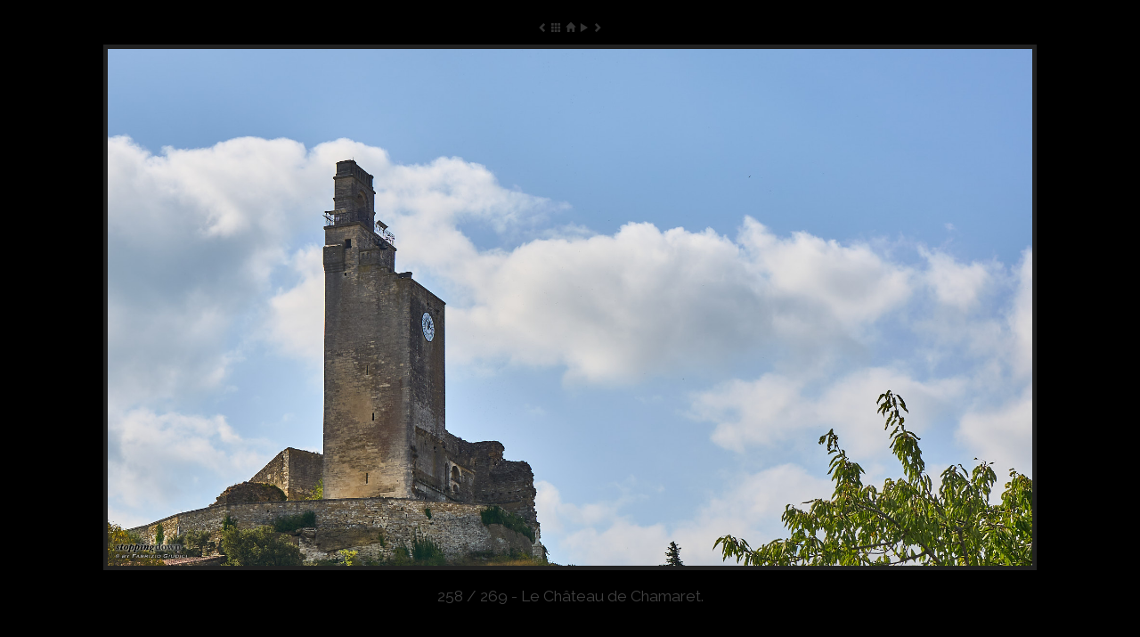

--- FILE ---
content_type: text/html
request_url: http://stoppingdown.net/books/2019/20191014-0274/
body_size: 1958
content:
<!DOCTYPE html>
<html xmlns="http://www.w3.org/1999/xhtml" xml:lang="en" lang="en" prefix="og: http://ogp.me/ns#">
    <!-- @nw.HtmlCleanupFilter.enabled=false -->
    <head>
        <meta charset="UTF-8" />
        <meta http-equiv="X-UA-Compatible" content="IE=edge"/>
        <meta name="viewport" content="width=device-width, initial-scale=1"/>
        <!-- The above 3 meta tags *must* come first in the head; any other head content must come *after* these tags -->
        <meta name="description" content="A photography diary" />
        <meta name="generator" content="NorthernWind" />
        <meta name="mobile-web-app-capable" content="yes"/>
        <meta name="apple-mobile-web-app-capable" content="yes"/>

        <meta name="google-site-verification" content="CmyOYc6oL85HBGeJru4VXebkgKvkB9ytenWqVCfV9nw" />

        <meta property="og:site_name" content="Stopping Down" /> 
        <meta property="og:title" content="Le Château de Chamaret." />
        <!-- meta property="og:description" content="A photography diary" / -->
        <meta property="og:locale" content="en" />
        <meta property="og:type" content="image/jpeg" />
        <meta property="og:image" content="http://stoppingdown.net/media/stillimages/20191014-0274/3840/image.jpg" />
        <meta property="og:image:type" content="image/jpeg" />
        <meta property="og:image:alt" content="Le Château de Chamaret." />

        <meta name="twitter:creator" content="@fabriziogiudici" />
        <meta name="twitter:site" content="@stoppingdownnet" />
        <meta name="twitter:title" content="Le Château de Chamaret." />
        <meta name="twitter:description" content="" />
        <meta name="twitter:card" content="summary_large_image" />
        <meta name="twitter:image" content="http://stoppingdown.net/media/stillimages/20191014-0274/3840/image.jpg" />

        <title>Stopping Down - Le Château de Chamaret.</title>

        <!-- HTML5 shim and Respond.js for IE8 support of HTML5 elements and media queries -->
        <!-- WARNING: Respond.js doesn't work if you view the page via file:// -->
        <!--[if lt IE 9]>
          <script src="https://oss.maxcdn.com/html5shiv/3.7.2/html5shiv.min.js"></script>
          <script src="https://oss.maxcdn.com/respond/1.4.2/respond.min.js"></script>
        <![endif]-->
        <link rel="stylesheet" media="screen" href="https://fonts.googleapis.com/css2?family=Raleway&display=swap" type="text/css" />
        <link rel="stylesheet" media="screen" href="http://stoppingdown.net/bootstrap/3.3.5/css/bootstrap.css" type="text/css" />
        <link rel="stylesheet" media="screen" href="http://stoppingdown.net/fancyBox-2-fork-3/jquery.fancybox.css" type="text/css" />
        <link rel="stylesheet" media="screen" href="http://stoppingdown.net/fancyBox-2-fork-3/helpers/jquery.fancybox-buttons.css" type="text/css" />
        <link rel="stylesheet" media="screen" href="http://stoppingdown.net/jScrollPane/2.0.0beta11/jquery.jscrollpane.css" type="text/css" />
        <link rel="stylesheet" media="screen" href="http://stoppingdown.net/css/bluette2-4.css" type="text/css" />

        <link rel="stylesheet" media="print" href="https://fonts.googleapis.com/css2?family=Bentham&family=Cormorant+Garamond:wght@400;700&family=Lora:ital,wght@1,400;1,700&family=Square+Peg&family=PT+Sans+Narrow:wght@400;700&family=Questrial&family=Raleway&display=swap" type="text/css" />
        <link rel="stylesheet" media="print" href="http://stoppingdown.net/css/print.css" type="text/css" />
        <link rel="stylesheet" media="print" href="http://stoppingdown.net/css/Typography-18.css" type="text/css" />
        <link rel="stylesheet" media="print" href="http://stoppingdown.net/css/Media-19.css" type="text/css" />

        <link rel="alternate" type="application/rss+xml" title="Blog RSS Feed" href="http://stoppingdown.net/feeds/blog.rss" />
        <link rel="alternate" type="application/rss+xml" title="News RSS Feed" href="http://stoppingdown.net/feeds/news.rss" />

            <script type="text/javascript">
        //<![CDATA[
                function initializePage() { }
            
        //]]>
        </script>

        <script type="text/javascript">
        //<![CDATA[
        var bluetteSlideshowSpeed = 15000; 
        var bluetteUpdateUrl = true; 
        var bluetteUpdateTitle = true; 
        var bluetteTitleVisible = true; 
        var bluetteLogging = false; 
        var bluetteThumbnailsPerRow = 10; 
        var bluetteAvailWidthPercentage = 1.0; 
        var bluetteTitlePrefix = "Stopping Down - "; 
        var bluetteShowProgressIcons = true; 
        var bluetteCatalogUrl = 'http://stoppingdown.net/books/2019/images.xml'; 
        var bluetteHome = "/blog/"; 
        var bluetteNavigation = true; 
        var bluettePhotoSizes =  [3840, 1920, 800, 400, 200]; 
        var bluetteShuffle = false; 
        var bluettePhotoUrl = function (id, size) { return "/media/stillimages/" + id + "/" +  size + "/image.jpg"; }; 
        var bluetteAvailHeightPercentage = 0.90; 
        //]]>
        </script>

        <script type="text/javascript">
        //<![CDATA[
        window.location.replace('http://stoppingdown.net/books/2019/#!/20191014-0274');
        //]]>
        </script>

        <script type="text/javascript" src="http://stoppingdown.net/jquery/1.11.3/jquery-1.11.3.min.js"></script>
        <script type="text/javascript" src="http://stoppingdown.net/js/jquery/jquery.shuffle.js"></script>
        <script type="text/javascript" src="http://stoppingdown.net/fancyBox-2-fork-3/jquery.fancybox.js"></script>
        <script type="text/javascript" src="http://stoppingdown.net/fancyBox-2-fork-3/helpers/jquery.fancybox-buttons.js"></script>
        <script type="text/javascript" src="http://stoppingdown.net/jScrollPane/2.0.0beta11/jquery.jscrollpane.min.js"></script>
        <script type="text/javascript" src="http://stoppingdown.net/jScrollPane/2.0.0beta11/jquery.mousewheel.js"></script>
        <script type="text/javascript" src="http://stoppingdown.net/js/bluette2-3.js"></script>

    </head>
    <body onload="initializePage()">
        <div id="pageFB">
            <div id="contentFB">
                <div id="slideshowFB">
                    <div id="fancybox-buttons" class="top">
                        <ul>
                            <li><a class="btnPrev" id="navigationPreviousWidget" href="http://stoppingdown.net/books/2019/20191014-0265/"></a></li>
                            <li><a class="btnLightbox" id="navigationLightBoxWidget" href="http://stoppingdown.net/books/2019/lightbox/"></a></li>
                            <li><a class="btnClose" id="navigationHomeWidget" href="http://stoppingdown.net/blog/"></a></li>
                            <li><a class="btnNext" id="navigationNextWidget" href="http://stoppingdown.net/books/2019/20191014-0337/"></a></li>
                        </ul>
                    </div>
                    <div id="imageRendererFB">
                        <div id="divimageFB"><img id="imageFB" src="http://stoppingdown.net/media/stillimages/1280/20191014-0274.jpg" /></div>
                    </div>
                    <div id="title1">Le Château de Chamaret.</div>
                <div id="copyright"></div>
                </div>
            </div>
        </div>

    </body>
</html>



--- FILE ---
content_type: text/html
request_url: http://stoppingdown.net/books/2019/
body_size: 1979
content:
<!DOCTYPE html>
<html xmlns="http://www.w3.org/1999/xhtml" xml:lang="en" lang="en" prefix="og: http://ogp.me/ns#">
    <!-- @nw.HtmlCleanupFilter.enabled=false -->
    <head>
        <meta charset="UTF-8" />
        <meta http-equiv="X-UA-Compatible" content="IE=edge"/>
        <meta name="viewport" content="width=device-width, initial-scale=1"/>
        <!-- The above 3 meta tags *must* come first in the head; any other head content must come *after* these tags -->
        <meta name="description" content="A photography diary" />
        <meta name="generator" content="NorthernWind" />
        <meta name="mobile-web-app-capable" content="yes"/>
        <meta name="apple-mobile-web-app-capable" content="yes"/>

        <meta name="google-site-verification" content="CmyOYc6oL85HBGeJru4VXebkgKvkB9ytenWqVCfV9nw" />

        <meta property="og:site_name" content="Stopping Down" /> 
        <meta property="og:title" content="" />
        <!-- meta property="og:description" content="A photography diary" / -->
        <meta property="og:locale" content="en" />
        <meta property="og:image:alt" content="" />

        <meta name="twitter:creator" content="@fabriziogiudici" />
        <meta name="twitter:site" content="@stoppingdownnet" />
        <meta name="twitter:title" content="" />
        <meta name="twitter:description" content="" />

        <title>Stopping Down - </title>

        <!-- HTML5 shim and Respond.js for IE8 support of HTML5 elements and media queries -->
        <!-- WARNING: Respond.js doesn't work if you view the page via file:// -->
        <!--[if lt IE 9]>
          <script src="https://oss.maxcdn.com/html5shiv/3.7.2/html5shiv.min.js"></script>
          <script src="https://oss.maxcdn.com/respond/1.4.2/respond.min.js"></script>
        <![endif]-->
        <link rel="stylesheet" media="screen" href="https://fonts.googleapis.com/css2?family=Raleway&display=swap" type="text/css" />
        <link rel="stylesheet" media="screen" href="http://stoppingdown.net/bootstrap/3.3.5/css/bootstrap.css" type="text/css" />
        <link rel="stylesheet" media="screen" href="http://stoppingdown.net/fancyBox-2-fork-3/jquery.fancybox.css" type="text/css" />
        <link rel="stylesheet" media="screen" href="http://stoppingdown.net/fancyBox-2-fork-3/helpers/jquery.fancybox-buttons.css" type="text/css" />
        <link rel="stylesheet" media="screen" href="http://stoppingdown.net/jScrollPane/2.0.0beta11/jquery.jscrollpane.css" type="text/css" />
        <link rel="stylesheet" media="screen" href="http://stoppingdown.net/css/bluette2-4.css" type="text/css" />

        <link rel="stylesheet" media="print" href="https://fonts.googleapis.com/css2?family=Bentham&family=Cormorant+Garamond:wght@400;700&family=Lora:ital,wght@1,400;1,700&family=Square+Peg&family=PT+Sans+Narrow:wght@400;700&family=Questrial&family=Raleway&display=swap" type="text/css" />
        <link rel="stylesheet" media="print" href="http://stoppingdown.net/css/print.css" type="text/css" />
        <link rel="stylesheet" media="print" href="http://stoppingdown.net/css/Typography-18.css" type="text/css" />
        <link rel="stylesheet" media="print" href="http://stoppingdown.net/css/Media-19.css" type="text/css" />

        <link rel="alternate" type="application/rss+xml" title="Blog RSS Feed" href="http://stoppingdown.net/feeds/blog.rss" />
        <link rel="alternate" type="application/rss+xml" title="News RSS Feed" href="http://stoppingdown.net/feeds/news.rss" />

            <script type="text/javascript">
        //<![CDATA[
                function initializePage() { }
            
        //]]>
        </script>

        <script type="text/javascript">
        //<![CDATA[
        var bluetteSlideshowSpeed = 15000; 
        var bluetteUpdateUrl = true; 
        var bluetteUpdateTitle = true; 
        var bluetteTitleVisible = true; 
        var bluetteLogging = false; 
        var bluetteThumbnailsPerRow = 10; 
        var bluetteAvailWidthPercentage = 1.0; 
        var bluetteTitlePrefix = "Stopping Down - "; 
        var bluetteShowProgressIcons = true; 
        var bluetteCatalogUrl = 'http://stoppingdown.net/books/2019/images.xml'; 
        var bluetteHome = "/blog/"; 
        var bluetteNavigation = true; 
        var bluettePhotoSizes =  [3840, 1920, 800, 400, 200]; 
        var bluetteShuffle = false; 
        var bluettePhotoUrl = function (id, size) { return "/media/stillimages/" + id + "/" +  size + "/image.jpg"; }; 
        var bluetteAvailHeightPercentage = 0.90; 
        //]]>
        </script>


        <script type="text/javascript" src="http://stoppingdown.net/jquery/1.11.3/jquery-1.11.3.min.js"></script>
        <script type="text/javascript" src="http://stoppingdown.net/js/jquery/jquery.shuffle.js"></script>
        <script type="text/javascript" src="http://stoppingdown.net/fancyBox-2-fork-3/jquery.fancybox.js"></script>
        <script type="text/javascript" src="http://stoppingdown.net/fancyBox-2-fork-3/helpers/jquery.fancybox-buttons.js"></script>
        <script type="text/javascript" src="http://stoppingdown.net/jScrollPane/2.0.0beta11/jquery.jscrollpane.min.js"></script>
        <script type="text/javascript" src="http://stoppingdown.net/jScrollPane/2.0.0beta11/jquery.mousewheel.js"></script>
        <script type="text/javascript" src="http://stoppingdown.net/js/bluette2-3.js"></script>

    </head>
    <body onload="initializePage()">
        <div id="content">
            <noscript style="color: white; text-align: center; position: absolute; width: 100%; z-index: 30; margin-top: 2em">
                <p>It seems that your browser does not support JavaScript (or JavaScript support is disabled).<br/>
                You can't enjoy the full-featured slideshow in this condition.<br/>
                Either enable JavaScript, or click <a href="http://stoppingdown.net/books/2019/20190111-0009/">here</a> for an alternate, simpler slideshow.<br/>
                Click <a href="http://stoppingdown.net/blog/">here</a> to go back.</p>
            </noscript>
            <div id="initialLoadingWidget" >
            </div>
            <div id="slideshow">
            </div>
            <div id="lightbox">
                <span id="navigationCloseWidget"> </span>
                <div id="thumbnails">
                </div>
            </div>
            <div id="imageOverlay">
                <div id="waitingWidget">
                </div>
                <div id="loadingWidget">
                </div>
            </div>
        </div>

    </body>
</html>



--- FILE ---
content_type: text/css
request_url: http://stoppingdown.net/css/bluette2-4.css
body_size: 1928
content:
html, body
  {
    height:                 100%;
    margin:                 0px;
    padding:                0px;
    background:             #000000;
    overflow:               hidden;
  }

body
  {
  }

#content,
#initialLoadingWidget,
#slideshow,
#lightbox
  {
    position:               fixed !important;
    left:                   0 !important;
    top:                    0 !important;
    width:                  100% !important;
    height:                 100% !important;
  }

#loadingWidget,
#waitingWidget
  {
    position:               absolute !important;
    top:                    1.5vw;
    right:                  1.5vw;
    width:                  64px !important;
    height:                 64px !important;
    z-index:                20;
    display:                none;
  }

#loadingWidget
  {
    top:                    1.45vw;
    right:                  1.15vw;
  }

#lightbox
  {
    text-align:             center;
  }

#content
  {
    z-index:                10;
  }

#thumbnails
  {
    height:                 100% !important;
    overflow:               auto;
  }

#lightbox
  {
    display:                none;
  }

#initialLoadingWidget
  {
    position:               absolute;
    z-index:                15;
    background:             url(/media/graphics/big-snake.gif) no-repeat center;
  }

#loadingWidget
  {
    background:             url(/media/graphics/linear-spinner.gif) no-repeat top right;
  }

#waitingWidget
  {
    background:             url(/media/graphics/Clock.png) no-repeat top right;
  }

#navigationCloseWidget
  {
    cursor:          pointer;
  }

#lightbox #thumbnails
  {
    margin-right:    20px;
    width:           100%;
    overflow:        auto;
  }

#lightbox #thumbnails img
  {
    padding:         4px 4px 4px 4px;
    background:      #444444;
/*    border:          1px solid #444444;*/
    box-shadow:      0px 2px 15px #333;
    -moz-box-shadow: 0px 2px 15px #333;
    -webkit-box-shadow: 0px 2px 15px #333;
    position:        relative;
    margin:          8px 8px 8px 8px;
    cursor:          pointer;
  }

.jspVerticalBar
  {
    width:           8px;
    background:      none;
  }

.jspArrow
  {
    height:          8px !important;
  }

.jspTrack, .jspArrow
  {
    background:      #202020;
  }

.jspVerticalBar>.jspDisabled,
.jspVerticalBar>.jspDisabled:hover
  {
    background:      #404040;
  }

.jspDrag,
.jspArrow
  {
    background:      #404040;
    -moz-border-radius: 4px;
    -webkit-border-radius: 4px;
    border-radius: 4px;
  }

.fancybox-overlay
  {
    background:         none;
  }

.fancybox-wrap,
.fancybox-skin
  {
    overflow:           visible !important;
  }

.fancybox-skin
  {
    padding:            0px !important;
    box-shadow:         none !important;
    background:         transparent;
  }

.fancybox-title
  {
    font-family:        Raleway, sans-serif !important;
    font-size:          1.25em !important;
    text-align:         center;
    color:              #404040;
    padding-top:        0em;
    margin-top:         1.1em;
    margin-bottom:      1.1em;
  }

.fancybox-title-inside-wrap
  {
    margin-left:        -50vw;
    margin-right:       -50vw;
    white-space:        nowrap;
  }

.fancybox-image
  {
    border:             solid;
    border-width:       5px;
    border-color:       #222222;
  }

#fancybox-error
  {
    text-align:         center;
  }

#fancybox-buttons
  {
    position:           relative;
    width:              auto !important;
    text-align:         center !important;
  }

#fancybox-buttons ul
  {
    background:         none;
    border:             0px;
    box-shadow:         none;
    width:              auto;
    height:             auto;
    display:            inline-block !important;
    text-align:         center !important;
  }

#fancybox-buttons a
  {
    background:         none !important;
    font-family:        'Glyphicons Halflings' !important;
    font-size:          0.8em !important;
    color:              #404040 !important;
    padding:            0.2em !important;
    border:             0px !important;
    display:            inline !important;
    text-align:         center;
    width:              16px !important;
  }

/*#fancybox-buttons a:active
  {
    color:              red;
  }

#fancybox-buttons a:armed
  {
    color:              blue;
  }*/

#fancybox-buttons a:hover,
div.fancybox-title:hover
  {
    color:              #c0c0c0 !important;
    text-decoration:    none !important;
  }

#fancybox-buttons.top
  {
    top:                1.5em;
  }

#navigationCloseWidget
  {
    background:         none !important;
    font-family:        'Glyphicons Halflings';
    font-size:          2em;
    color:              #606060;
    padding:            0.2em;
  }

#navigationCloseWidget:before
  {
    content:            "\e088";
  }

.btnPrev:before
  {
    content:            "\e079";
  }

.btnNext:before
  {
    content:            "\e080";
  }

.btnLightbox:before
  {
    content:            "\e011";
  }

.btnClose:before
  {
    content:            "\e021";
  }

.btnPlay:before
  {
    content:            "\e072";
  }

.btnPlay.btnPlayOn:before
  {
    content:            "\e073";
    margin-left:        0.2em;
    margin-right:       -0.2em;
  }

/* xxxFB are styles for the fallback gallery pages. */

#lightboxFB #thumbnails img
  {
    padding:         4px 4px 4px 4px;
    background:      #444444;
/*    border:          1px solid #444444;*/
    box-shadow:      0px 2px 15px #333;
    -moz-box-shadow: 0px 2px 15px #333;
    -webkit-box-shadow: 0px 2px 15px #333;
    position:        relative;
    margin:          8px 8px 8px 8px;
    cursor:          pointer;
  }

div#pageFB
  {
    text-align:     center;
    margin-left:    auto;
    margin-right:   auto;
  }

/*#navigationWidgetsFB
  {
    margin-top:     20px;
    margin-bottom:  8px;
  }

#navigationWidgetsFB #navigationPreviousWidget,
#navigationWidgetsFB #navigationNextWidget,
#navigationWidgetsFB #navigationLightBoxWidget,
#navigationWidgetsFB #navigationHomeWidget,
#navigationWidgetsFB #navigationPlayWidget,
#navigationWidgetsFB #navigationPauseWidget
  {
    display:         inline !important;
  }*/

#imageFB
  {
    border:          solid;
    border-width:    8px;
    border-color:    #222222;
  }

@media only screen and (min-width: 1px) and (max-width: 640px)
  {
    .top
      {
        top:                0.3em !important;
      }

    #fancybox-buttons a
      {
        font-size:          1.3em !important;
        padding:            0.5em !important;
      }

    #navigationCloseWidget:before
      {
        font-size:          1em !important;
      }
  }

@media only screen and (min-width: 641px) and (max-width: 1024px)
  {
    .top
      {
        top:                0.3em !important;
      }

    #fancybox-buttons a
      {
        font-size:          1.5em !important;
        padding:            0.4em !important;
      }

    #navigationCloseWidget:before
      {
        font-size:          2em !important;
      }
  }


/*** SPLASH ***/

#imageOverlay
  {
    display:                none;
  }

.fancybox-inner #imageOverlay
  {
    position:               absolute;
    top:                    0px;
    left:                   0px;
    width:                  100%;
    height:                 100%;
    z-index:                15;
    /* Only initially - made visible by Javascript after initialization. */
    display:                block;
  }


#brand
  {
    position:               absolute;
    top:                    1.1vw;
    right:                  1.1vw;
    width:                  100%;
    height:                 100%;
    z-index:                10;
    background-image:       url(http://stoppingdown.net/media/graphics/StoppingDown.png);
    background-repeat:      no-repeat;
    background-position:    top right;
    background-size:        300px 113px; /* 712px 268px  0.42x */
  }

#cornerMenu
  {
    position:               absolute;
    bottom:                 1.5vw;
    right:                  1.5vw;
    text-align:             right;
    z-index:                20;
  }

#cornerMenu a:link, #cornerMenu a:visited, #cornerMenu a:active, #cornerMenu a:hover
  {
    margin-right:           0px;
    color:                  #aaaaaa;
    text-decoration:        none;
    font-size:              130%;
    font-family:            sans-serif;
    font-weight:            bold;
    text-shadow:            -1px 0 0.2em black, 0 1px 0.2em black, 1px 0 0.2em black, 0 -1px 0.2em black;
  }

#copyright
  {
    margin-top:             40px;
    color:                  #aaaaaa;
    font-size:              80%;
    font-family:            sans-serif;
    font-weight:            normal;
    text-shadow:            -1px 0 0.2em black, 0 1px 0.2em black, 1px 0 0.2em black, 0 -1px 0.2em black;
  }

/****************           *******************************************************************************************/

@media only screen and (max-width: 768px)
  {
    #brand
      {
        background-size:        195px 73px; /* 0.65x */
      }

    #cornerMenu a:link, #cornerMenu a:visited, #cornerMenu a:active, #cornerMenu a:hover
      {
        font-size:              1.7em;
        line-height:            1.5em !important;
      }
  }

@media only screen and (max-width: 560px)
  {
    #brand
      {
        left:                   1.1vw;
        background-position:    top left;
      }
  }



--- FILE ---
content_type: text/css
request_url: http://stoppingdown.net/css/print.css
body_size: 186
content:
div.sidebar, 
div.topbar div.fill,
nav,
div.screenOnly,
div.apple_overlay
  {
    display: none;
  }

div.printOnly
  {
    display: block !important;
  }

img 
  {
    page-break-before: auto; 
    page-break-after:  auto; 
    page-break-inside: avoid; 
  }


--- FILE ---
content_type: text/xml
request_url: http://stoppingdown.net/books/2019/images.xml
body_size: 3739
content:
<?xml version="1.0" encoding="UTF-8"?>
<gallery>
    <stillImage id="20190111-0001" title="Il Santuario di Nostra Signora di Soviore." />
    <stillImage id="20190111-0009" title="Panorama con Monte Focone e le Alpi Liguri." />
    <stillImage id="20190111-0011" title="Panorama sul Tigullio e il Monte di Portofino." />
    <stillImage id="20190111-0026" title="San Bernardino e il Santuario di Montenero." />
    <stillImage id="20190111-0036" title="" />
    <stillImage id="20190111-0047" title="San Bernardino." />
    <stillImage id="20190111-0086" title="Terrazzamenti nei pressi di Porciana." />
    <stillImage id="20190111-0092" title="Terrazzamenti nei pressi di Volastra." />
    <stillImage id="20190111-0101" title="Manarola." />
    <stillImage id="20190111-0107" title="Manarola al tramonto." />
    <stillImage id="20190111-0128" title="Tramonto sul Tigullio." />
    <stillImage id="20190111-0145" title="Tramonto di fuoco." />
    <stillImage id="20190111-0149" title="Il borgo di Legnaro." />
    <stillImage id="20190111-0154" title="" />
    <stillImage id="20190111-0158" title="Tramonto di fuoco." />
    <stillImage id="20190111-0182" title="" />
    <stillImage id="20190209-0007" title="Les mimosas du Tanneron." />
    <stillImage id="20190209-0028" title="Sur le plateau de Caussols." />
    <stillImage id="20190209-0034" title="Sur le plateau de Caussols." />
    <stillImage id="20190209-0037" title="Gourdon." />
    <stillImage id="20190308-0069" title="Campanette (Colchicum bulbocodium bulbocodium)." />
    <stillImage id="20190308-0086" title="Campanette (Colchicum bulbocodium bulbocodium)." />
    <stillImage id="20190316-0058" title="Scilla della riviera (Hyacinthoides italica)." />
    <stillImage id="20190327-0044" title="Fiore di dente di cane (Erythronium dens-canis)." />
    <stillImage id="20190327-0078" title="Fiore di dente di cane (Erythronium dens-canis)." />
    <stillImage id="20190330-0013" title="Pescatore sul lago di Garda, al tramonto." />
    <stillImage id="20190330-0022" title="Sul lago di Garda al tramonto." />
    <stillImage id="20190330-0038" title="Pescatore sul lago di Garda, al tramonto." />
    <stillImage id="20190401-0085" title="Dente di cane (Erythronium dens-canis)." />
    <stillImage id="20190401-0136" title="Fiore di scilla silvestre (Scilla bifolia)." />
    <stillImage id="20190402-0025" title="Dente di cane (Erythronium dens-canis)." />
    <stillImage id="20190402-0034" title="Fiore di dente di cane (Erythronium dens-canis)." />
    <stillImage id="20190402-0045" title="Narcisi trombone (Narcissus pseudonarcissus)." />
    <stillImage id="20190402-0066" title="Scilla silvestre (Scilla bifolia)." />
    <stillImage id="20190402-0085" title="Dente di cane (Erythronium dens-canis)." />
    <stillImage id="20190402-0090" title="Scilla silvestre (Scilla bifolia)." />
    <stillImage id="20190402-0111" title="Narcisi trombone (Narcissus pseudonarcissus)." />
    <stillImage id="20190402-0154" title="Dente di cane (Erythronium dens-canis)." />
    <stillImage id="20190402-0162" title="Narcisi trombone (Narcissus pseudonarcissus)." />
    <stillImage id="20190402-0188" title="Polmonaria sudalpina (Pulmonaria australis)." />
    <stillImage id="20190405-0054" title="Fiori di aglio triquetro (Allium triquetrum)." />
    <stillImage id="20190405-0066" title="La Riviera di Levante a Camogli." />
    <stillImage id="20190423-0001" title="" />
    <stillImage id="20190423-0122" title="Aglio roseo (Allium roseum)." />
    <stillImage id="20190423-0154" title="Fagiano (Phasianus colchicus)." />
    <stillImage id="20190424-0090" title="Lino comune (Linum usitatissimum)." />
    <stillImage id="20190424-0121" title="Al pascolo a Bocca d'Ombrone." />
    <stillImage id="20190424-0256" title="Siesta sotto la pineta." />
    <stillImage id="20190424-0257" title="La siesta." />
    <stillImage id="20190424-0311" title="Upupa (Upupa epops)." />
    <stillImage id="20190424-0329" title="Paesaggio nei pressi di Magliano." />
    <stillImage id="20190424-0335" title="Pascolo nell'oliveto." />
    <stillImage id="20190424-0344" title="Paesaggio nei pressi di Magliano." />
    <stillImage id="20190509-0004" title="Centranthe rouge (Centranthus ruber)." />
    <stillImage id="20190517-0007a" title="" />
    <stillImage id="20190518-0003" title="Vigneto sotto la pioggia." />
    <stillImage id="20190518-0004" title="" />
    <stillImage id="20190518-0022" title="Arcobaleno su Città della Pieve." />
    <stillImage id="20190519-0010" title="Nubi mattutine sulla Val d'Orcia." />
    <stillImage id="20190519-0031" title="San Quirico d'Orcia." />
    <stillImage id="20190519-0052" title="Sotto la pioggia." />
    <stillImage id="20190519-0061" title="Paesaggio con la chiesa della Madonna del Riguardo." />
    <stillImage id="20190519-0096" title="Sotto la pioggia." />
    <stillImage id="20190519-0106" title="Campo fiorito nei pressi di Asciano." />
    <stillImage id="20190519-0121" title="Paesaggio nei pressi di Leonina." />
    <stillImage id="20190519-0146" title="I cipressi di Leonina." />
    <stillImage id="20190519-0160" title="Tramonto e casale abbandonato." />
    <stillImage id="20190519-0172" title="La fine del giorno." />
    <stillImage id="20190520-0013" title="" />
    <stillImage id="20190520-0016" title="Nubi mattutine sulla Val d'Orcia." />
    <stillImage id="20190520-0024" title="Nubi mattutine sulla Val d'Orcia." />
    <stillImage id="20190520-0025" title="" />
    <stillImage id="20190520-0038" title="Nubi mattutine sulla Val d'Orcia." />
    <stillImage id="20190520-0050" title="Nubi mattutine sulla Val d'Orcia." />
    <stillImage id="20190520-0077" title="" />
    <stillImage id="20190520-0118" title="" />
    <stillImage id="20190520-0210" title="San Biagio a Montepulciano." />
    <stillImage id="20190520-0250" title="" />
    <stillImage id="20190520-0277" title="San Biagio a Montepulciano." />
    <stillImage id="20190520-0327" title="La chiesa di San Bartolomeo di Caselle." />
    <stillImage id="20190520-0369" title="La chiesa di San Bartolomeo di Caselle." />
    <stillImage id="20190520-0397" title="La chiesa di San Bartolomeo di Caselle." />
    <stillImage id="20190520-0462" title="Casale a Pian delle Vigne." />
    <stillImage id="20190520-0481" title="Paesaggio nei pressi di Camigliano." />
    <stillImage id="20190520-0492" title="Paesaggio nei pressi di Lucignano d'Arbia." />
    <stillImage id="20190520-0504" title="Paesaggio con papaveri e Radicofani sullo sfondo." />
    <stillImage id="20190601-0014" title="Rosa alpina (Rosa pendulina)." />
    <stillImage id="20190601-0016" title="" />
    <stillImage id="20190601-0039" title="Concordia (Dactylorhiza maculata)." />
    <stillImage id="20190601-0045" title="Rosa alpina (Rosa pendulina)." />
    <stillImage id="20190601-0087" title="Ragno granchio su una viola di Bertoloni (Viola bertolonii)." />
    <stillImage id="20190621-0007" title="Sous-bois avec fleurs de centaurée des montagnes (Centaurea mon" />
    <stillImage id="20190621-0010" title="Sous-bois." />
    <stillImage id="20190621-0016" title="Sous-bois." />
    <stillImage id="20190621-0023" title="Paysage avec Embrun." />
    <stillImage id="20190622-0023" title="Puy-Sanières et les Aiguilles de Chabrières." />
    <stillImage id="20190622-0034" title="Paysage avec Crots et le Mont Guillaume." />
    <stillImage id="20190622-0062" title="Le clocher de la cathédrale Notre-Dame-du-Réal à Embrun." />
    <stillImage id="20190622-0087" title="La vallée de la Durance vue de la Forêt de Boscodon." />
    <stillImage id="20190622-0097" title="Champ avec coquelicots." />
    <stillImage id="20190622-0144" title="" />
    <stillImage id="20190622-0150" title="Champ avec coquelicots." />
    <stillImage id="20190622-0168" title="" />
    <stillImage id="20190622-0171" title="Le Château de Picomtal." />
    <stillImage id="20190623-0004" title="Ruisseau dans la Vallée des Fonts." />
    <stillImage id="20190623-0022" title="Arvieux." />
    <stillImage id="20190623-0043" title="Le clocher de l'église Saint-Laurent à Arvieux." />
    <stillImage id="20190623-0061" title="Château-Queyras." />
    <stillImage id="20190623-0105" title="La cathédrale Notre-Dame-du-Réal à Embrun." />
    <stillImage id="20190624-0004" title="La vallée de la Durance vue de la Forêt de Boscodon." />
    <stillImage id="20190624-0021" title="Rosier des alpes (Rosa pendulina)." />
    <stillImage id="20190624-0063" title="Myosotis des bois (Myosotis sylvatica)." />
    <stillImage id="20190624-0075" title="Myosotis des bois (Myosotis sylvatica)." />
    <stillImage id="20190624-0092" title="Véronique petit-chêne (Veronica chamaedrys)." />
    <stillImage id="20190624-0159" title="Compagnon rouge (Silene dioica)." />
    <stillImage id="20190624-0252" title="Géranium des bois (Geranium sylvaticum)." />
    <stillImage id="20190624-0292" title="Ancolie commune (Aquilegia vulgaris)." />
    <stillImage id="20190624-0299" title="Ancolie commune (Aquilegia vulgaris)." />
    <stillImage id="20190624-0363" title="Paysage avec cerisier (Prunus avium)." />
    <stillImage id="20190624-0406" title="Viola con sperone (Viola calcarata)" />
    <stillImage id="20190711-0019" title="Lis martagon (Lilium martagon)." />
    <stillImage id="20190711-0166" title="Demi-deuil (Melanargia galathea)." />
    <stillImage id="20190711-0220" title="L'église Notre Dame d'Entraigues à Tartonne." />
    <stillImage id="20190711-0232" title="L'église Notre Dame d'Entraigues à Tartonne." />
    <stillImage id="20190711-0244" title="Le clocher de l'église Notre Dame d'Entraigues à Tartonne." />
    <stillImage id="20190717-0019" title="Galatea (Melanargia galathea)." />
    <stillImage id="20190726-0001" title="Efippigero su fiore di carota selvatica (Ephippiger perforatus, " />
    <stillImage id="20190726-0145" title="Tecla del prugnolo su fiori di carota selvatica (Satyrium spini," />
    <stillImage id="20190726-0181" title="Fiore di carota selvatica (Daucus carota)." />
    <stillImage id="20190814-0034" title="Paesaggio sul Lago Trasimeno con Montepulciano." />
    <stillImage id="20190814-0106" title="" />
    <stillImage id="20190814-0115" title="Posatoio di balestrucci (Delichon urbicum)." />
    <stillImage id="20190814-0125" title="" />
    <stillImage id="20190814-0136" title="La pieve di San Michele Arcangelo sull'Isola Maggiore." />
    <stillImage id="20190814-0151" title="Scorcio lacustre." />
    <stillImage id="20190814-0166" title="Passignano sul Trasimeno." />
    <stillImage id="20190814-0188" title="Passignano sul Trasimeno." />
    <stillImage id="20190814-0208" title="San Feliciano sul Trasimeno." />
    <stillImage id="20190814-0244" title="Folaghe sul Lago Trasimeno (Fulica atra)." />
    <stillImage id="20190814-0247" title="Castiglione del Lago." />
    <stillImage id="20190814-0280" title="" />
    <stillImage id="20190814-0295" title="Paesaggio con il castello di Montegualandro." />
    <stillImage id="20190814-0307" title="Il castello di Montegualandro." />
    <stillImage id="20190823-0015" title="In Diaccia Botrona." />
    <stillImage id="20190823-0016" title="" />
    <stillImage id="20190823-0021" title="In Diaccia Botrona." />
    <stillImage id="20190823-0022" title="In Diaccia Botrona." />
    <stillImage id="20190824-0001" title="La pieve di Santa Innocenza a Piana." />
    <stillImage id="20190824-0013" title="Fattoria Montemori ad Asciano." />
    <stillImage id="20190824-0019" title="" />
    <stillImage id="20190825-0004" title="Casale abbandonato e canneto." />
    <stillImage id="20190829-0049" title="Vacca al pascolo." />
    <stillImage id="20190829-0064" title="Radicofani." />
    <stillImage id="20190829-0079" title="Val d'Orcia, paesaggio estivo." />
    <stillImage id="20190829-0088" title="Il castello di Spedaletto." />
    <stillImage id="20190829-0094" title="Val d'Orcia, paesaggio estivo." />
    <stillImage id="20190829-0106" title="Val d'Orcia, paesaggio estivo." />
    <stillImage id="20190829-0146" title="" />
    <stillImage id="20190829-0160" title="" />
    <stillImage id="20190830-0001" title="La Casa Rossa." />
    <stillImage id="20190830-0013" title="Fenicotteri alla Diaccia Botrona (Phoenicopterus ruber)." />
    <stillImage id="20190830-0019" title="Il sole tramonta dietro la collina." />
    <stillImage id="20190903-0001" title="" />
    <stillImage id="20190903-0016" title="Il castello di Tocchi." />
    <stillImage id="20190903-0022" title="Il castello di Tocchi." />
    <stillImage id="20190903-0091" title="Podere Martinello e Sant'Angelo in Colle." />
    <stillImage id="20190903-0107" title="Paesaggio con il castello di Poggio alle Mura." />
    <stillImage id="20190903-0145" title="Monte Antico." />
    <stillImage id="20190904-0001" title="Panorama con i monti dell'Uccellina." />
    <stillImage id="20190913-0032" title="Colchique d'automne (Colchicum autumnale)." />
    <stillImage id="20190913-0033" title="Colchique d'automne (Colchicum autumnale)." />
    <stillImage id="20190913-0088" title="Colchique d'automne (Colchicum autumnale)." />
    <stillImage id="20190913-0123" title="" />
    <stillImage id="20190913-0214" title="Guillaumes." />
    <stillImage id="20190928-0020" title="" />
    <stillImage id="20190928-0034" title="Panorama con Isola Tuaredda, Capo Malfatano e Capo Teulada." />
    <stillImage id="20190928-0041" title="Panorama con Isola Tuaredda e Capo Malfatano." />
    <stillImage id="20190928-0077" title="" />
    <stillImage id="20190928-0081" title="Paesaggio con Isola di Campionna." />
    <stillImage id="20190928-0137" title="Lo Stagno di Porto Botte." />
    <stillImage id="20190928-0162" title="Sant'Antioco." />
    <stillImage id="20190928-0169" title="Cala Sapone." />
    <stillImage id="20190928-0196" title="Panorama con l'Isola della Vacca e Capo Teulada." />
    <stillImage id="20190928-0205" title="" />
    <stillImage id="20190928-0208" title="" />
    <stillImage id="20190928-0233" title="L'Isola del Toro all'orizzonte." />
    <stillImage id="20190928-0241" title="Panorama con l'Isola della Vacca." />
    <stillImage id="20190928-0287" title="Panorama con l'Isola della Vacca." />
    <stillImage id="20190928-0305" title="Panorama con l'Isola della Vacca." />
    <stillImage id="20190928-0323" title="Panorama con Torre Cannai e Capo Teulada." />
    <stillImage id="20190928-0374" title="Panorama con Isola Rossa e Marina di Teulada." />
    <stillImage id="20190928-0382" title="" />
    <stillImage id="20190928-0392" title="Panorama con l'Isola Rossa." />
    <stillImage id="20190928-0425" title="Panorama con Isola di Campionna." />
    <stillImage id="20190928-0437" title="" />
    <stillImage id="20190928-0445" title="Panorama con l'Isola Rossa." />
    <stillImage id="20190928-0462" title="Panorama con Torre di Pixinnì." />
    <stillImage id="20190928-0474" title="Panorama con Torre di Pixinnì." />
    <stillImage id="20190928-0481" title="" />
    <stillImage id="20190928-0534" title="" />
    <stillImage id="20190928-0577" title="Capo Malfatano." />
    <stillImage id="20190929-0011" title="La Cattedrale di Santa Maria di Monserrato a Tratalias." />
    <stillImage id="20190929-0073" title="Tratalias." />
    <stillImage id="20190929-0076" title="" />
    <stillImage id="20190929-0087a" title="La Cattedrale di Santa Maria di Monserrato a Tratalias." />
    <stillImage id="20190929-0124" title="Porto Botte." />
    <stillImage id="20190929-0160" title="Marangoni a Porto Botte." />
    <stillImage id="20190929-0172" title="Kite surfing a Porto Botte." />
    <stillImage id="20190929-0202" title="Lo Stagno di Mulargia." />
    <stillImage id="20190929-0235" title="" />
    <stillImage id="20190929-0295" title="Capo Sperone." />
    <stillImage id="20190929-0333" title="L'Isola del Toro." />
    <stillImage id="20190929-0349" title="L'Isola della Vacca." />
    <stillImage id="20190929-0353" title="L'Isola della Vacca." />
    <stillImage id="20190929-0372" title="" />
    <stillImage id="20190929-0410" title="" />
    <stillImage id="20190929-0439" title="Il Faro di Mangiabarche sull'Isola di Sant'Antioco." />
    <stillImage id="20191004-0002" title="La chiesa di Sant'Efisio a Nora." />
    <stillImage id="20191004-0005" title="Paesaggio costiero con Torre di San Macario." />
    <stillImage id="20191011-0016" title="" />
    <stillImage id="20191012-0012" title="" />
    <stillImage id="20191012-0029" title="" />
    <stillImage id="20191012-0032" title="" />
    <stillImage id="20191012-0067" title="" />
    <stillImage id="20191012-0069" title="" />
    <stillImage id="20191012-0073" title="Le Château de Grignan." />
    <stillImage id="20191012-0096" title="" />
    <stillImage id="20191012-0108" title="Le Château de Suze-la-Rousse." />
    <stillImage id="20191012-0110" title="Le Château de Suze-la-Rousse." />
    <stillImage id="20191012-0127" title="Le Château de Suze-la-Rousse." />
    <stillImage id="20191012-0135" title="" />
    <stillImage id="20191012-0149" title="" />
    <stillImage id="20191012-0152" title="" />
    <stillImage id="20191012-0181" title="Ciclamino napoletano (Cyclamen hederifolium)." />
    <stillImage id="20191012-0201" title="" />
    <stillImage id="20191012-0206" title="" />
    <stillImage id="20191012-0218" title="" />
    <stillImage id="20191013-0001" title="" />
    <stillImage id="20191013-0006" title="" />
    <stillImage id="20191013-0022" title="" />
    <stillImage id="20191013-0043" title="" />
    <stillImage id="20191013-0053" title="" />
    <stillImage id="20191013-0079" title="" />
    <stillImage id="20191013-0121" title="" />
    <stillImage id="20191013-0136" title="Le Barroux." />
    <stillImage id="20191013-0161" title="" />
    <stillImage id="20191013-0187" title="" />
    <stillImage id="20191014-0007" title="" />
    <stillImage id="20191014-0039" title="" />
    <stillImage id="20191014-0043" title="" />
    <stillImage id="20191014-0061" title="Le Château de Suze-la-Rousse." />
    <stillImage id="20191014-0087" title="" />
    <stillImage id="20191014-0096" title="Le Château de Suze-la-Rousse." />
    <stillImage id="20191014-0133" title="Le Château de Suze-la-Rousse." />
    <stillImage id="20191014-0189" title="" />
    <stillImage id="20191014-0247" title="" />
    <stillImage id="20191014-0265" title="Le Château de Chamaret." />
    <stillImage id="20191014-0274" title="Le Château de Chamaret." />
    <stillImage id="20191014-0337" title="" />
    <stillImage id="20191014-0364" title="" />
    <stillImage id="20191014-0374" title="" />
    <stillImage id="20191014-0394" title="" />
    <stillImage id="20191207-0007" title="Il Lago di Garda a Torri del Benaco." />
    <stillImage id="20191223-0007" title="San Nicolò di Capodimonte." />
    <stillImage id="20191223-0026" title="Cargo al tramonto." />
    <stillImage id="20191226-0001" title="" />
    <stillImage id="20191226-0007" title="Monterosso al mare." />
    <stillImage id="20191226-0013" title="" />
    <stillImage id="20191226-0016" title="" />
</gallery>



